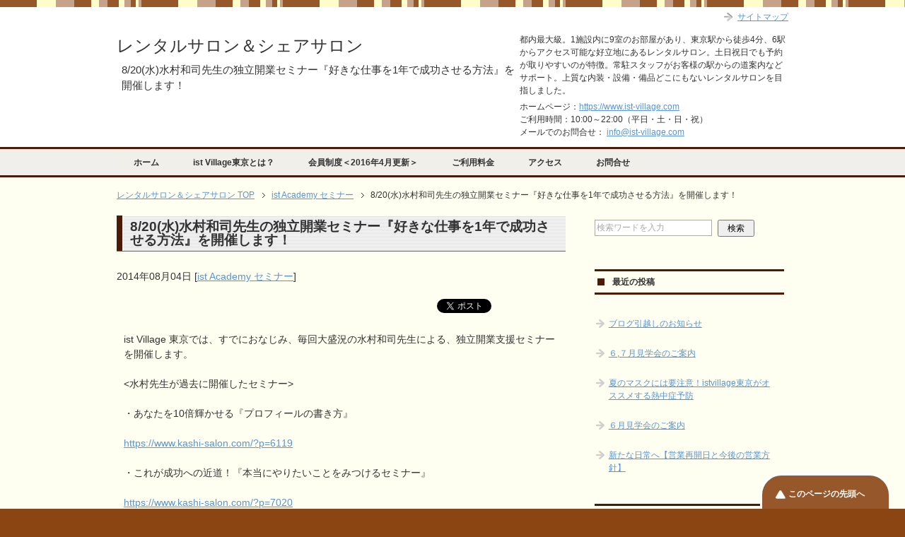

--- FILE ---
content_type: text/html; charset=UTF-8
request_url: https://www.kashi-salon.com/seminar/820%E6%B0%B4%E6%B0%B4%E6%9D%91%E5%92%8C%E5%8F%B8%E5%85%88%E7%94%9F%E3%81%AE%E7%8B%AC%E7%AB%8B%E9%96%8B%E6%A5%AD%E3%82%BB%E3%83%9F%E3%83%8A%E3%83%BC%E3%80%8E%E5%A5%BD%E3%81%8D%E3%81%AA%E4%BB%95/
body_size: 10795
content:
<!DOCTYPE html PUBLIC "-//W3C//DTD XHTML 1.0 Transitional//EN" "https://www.w3.org/TR/xhtml1/DTD/xhtml1-transitional.dtd">
<html xmlns="https://www.w3.org/1999/xhtml/" dir="ltr" xml:lang="ja" lang="ja" xmlns:og="https://ogp.me/ns#" xmlns:fb="https://www.facebook.com/2008/fbml" itemscope="itemscope" itemtype="https://schema.org/">
<head>
<meta http-equiv="Content-Type" content="text/html; charset=UTF-8" />
<title>8/20(水)水村和司先生の独立開業セミナー『好きな仕事を1年で成功させる方法』を開催します！ | レンタルサロン＆シェアサロン</title>
<meta name="viewport" content="width=device-width, initial-scale=1.0" />
<meta http-equiv="Content-Style-Type" content="text/css" />
<meta http-equiv="Content-Script-Type" content="text/javascript" />
<!--[if IE]><meta http-equiv="imagetoolbar" content="no" /><![endif]-->

<!--OGP-->
<meta property="og:type" content="website">
<meta property="og:url" content="https://www.kashi-salon.com/">
<meta property="og:title" content="レンタルサロン＆シェアサロン">
<meta property="og:description" content="都内最大級。1施設内に9室のお部屋があり、東京駅から徒歩4分、6駅からアクセス可能な好立地にあるレンタルサロン。土日祝日でも予約が取りやすいのが特徴。常駐スタッフがお客様の駅からの道案内などサポート。上質な内装・設備・備品どこにもないレンタルサロンを目指しました。">
<meta property="og:site_name" content="レンタルサロン＆シェアサロン">
<meta property="og:image" content="https://www.kashi-salon.com/wp-content/uploads/2014/01/top-image.jpg">
<meta property="fb:app_id" content="">
<meta property="og:locale" content="ja_JP">
<!--OGP-->


<link rel="stylesheet" href="https://www.kashi-salon.com/wp-content/themes/keni61_wp_pretty_140121/common.css" type="text/css" media="all" />
<link rel="stylesheet" href="https://www.kashi-salon.com/wp-content/themes/keni61_wp_pretty_140121/layout.css" type="text/css" media="all" />
<link rel="stylesheet" href="https://www.kashi-salon.com/wp-content/themes/keni61_wp_pretty_140121/design.css" type="text/css" media="all" />
<link rel="stylesheet" href="https://www.kashi-salon.com/wp-content/themes/keni61_wp_pretty_140121/mobile.css" type="text/css" media="all" />
<link rel="stylesheet" href="https://www.kashi-salon.com/wp-content/themes/keni61_wp_pretty_140121/mobile_layout.css" type="text/css" media="all" />
<link rel="stylesheet" href="https://www.kashi-salon.com/wp-content/themes/keni61_wp_pretty_140121/advanced.css" type="text/css" media="all" />
<link rel="stylesheet" href="https://www.kashi-salon.com/wp-content/themes/keni61_wp_pretty_140121/print.css" type="text/css" media="print" />

<!--
<link rel="shortcut icon"  type="image/x-icon" href="https://www.kashi-salon.com/wp-content/themes/keni61_wp_pretty_140121/favicon.ico" />
<link rel="apple-touch-icon" href="https://www.kashi-salon.com/wp-content/themes/keni61_wp_pretty_140121/images/home-icon.png" />
-->

<link rel="alternate" type="/atom+xml" title="レンタルサロン＆シェアサロン Atom Feed" href="https://www.kashi-salon.com/feed/atom/" />
<link rel="alternate" type="application/rss+xml" title="レンタルサロン＆シェアサロン RSS Feed" href="https://www.kashi-salon.com/feed/" />

<script type="text/javascript" src="https://www.kashi-salon.com/wp-content/themes/keni61_wp_pretty_140121/js/jquery.js" charset="utf-8"></script>
<script type="text/javascript" src="https://www.kashi-salon.com/wp-content/themes/keni61_wp_pretty_140121/js/utility.js" charset="utf-8"></script>

<link rel="alternate" type="application/rss+xml" title="レンタルサロン＆シェアサロン &raquo; フィード" href="https://www.kashi-salon.com/feed/" />
<link rel="alternate" type="application/rss+xml" title="レンタルサロン＆シェアサロン &raquo; コメントフィード" href="https://www.kashi-salon.com/comments/feed/" />
<link rel="alternate" type="application/rss+xml" title="レンタルサロン＆シェアサロン &raquo; 8/20(水)水村和司先生の独立開業セミナー『好きな仕事を1年で成功させる方法』を開催します！ のコメントのフィード" href="https://www.kashi-salon.com/seminar/820%e6%b0%b4%e6%b0%b4%e6%9d%91%e5%92%8c%e5%8f%b8%e5%85%88%e7%94%9f%e3%81%ae%e7%8b%ac%e7%ab%8b%e9%96%8b%e6%a5%ad%e3%82%bb%e3%83%9f%e3%83%8a%e3%83%bc%e3%80%8e%e5%a5%bd%e3%81%8d%e3%81%aa%e4%bb%95/feed/" />
<link rel="EditURI" type="application/rsd+xml" title="RSD" href="https://www.kashi-salon.com/xmlrpc.php?rsd" />
<link rel="wlwmanifest" type="application/wlwmanifest+xml" href="https://www.kashi-salon.com/wp-includes/wlwmanifest.xml" /> 
<link rel='prev' title='ついにオープン！女性のワガママに応えてくれる洋食屋さん。' href='https://www.kashi-salon.com/shops/%e3%81%a4%e3%81%84%e3%81%ab%e3%82%aa%e3%83%bc%e3%83%97%e3%83%b3%ef%bc%81%e5%a5%b3%e6%80%a7%e3%81%ae%e3%83%af%e3%82%ac%e3%83%9e%e3%83%9e%e3%81%ab%e5%bf%9c%e3%81%88%e3%81%a6%e3%81%8f%e3%82%8c%e3%82%8b/' />
<link rel='next' title='徒歩10分圏内にあるビジネスホテルのご案内！' href='https://www.kashi-salon.com/service/%e5%be%92%e6%ad%a910%e5%88%86%e5%9c%8f%e5%86%85%e3%81%ab%e3%81%82%e3%82%8b%e3%83%93%e3%82%b8%e3%83%8d%e3%82%b9%e3%83%9b%e3%83%86%e3%83%ab%e3%81%ae%e3%81%94%e6%a1%88%e5%86%85%ef%bc%81/' />
<meta name="generator" content="WordPress 3.5.1" />
<link rel='shortlink' href='https://www.kashi-salon.com/?p=8646' />
<!-- All in one Favicon 4.3 --><link rel="shortcut icon" href="https://www.kashi-salon.com/wp-content/uploads/2018/02/5317cf74d5292.ico" />
<link rel="icon" href="https://www.kashi-salon.com/wp-content/uploads/2018/02/ist1.png" type="image/png"/>

<!-- All in One SEO Pack 2.0.3.1 by Michael Torbert of Semper Fi Web Designob_start_detected [-1,-1] -->
<meta name="description" content="開業準備から独自サービスの作り方、集客方法から目標の立て方、お金のことまで、仕事のやり方をトータルで学べる講座です。" />

<meta name="keywords" content="独立開業、セミナー、成功、,セミナー" />

<link rel="canonical" href="https://www.kashi-salon.com/seminar/820%e6%b0%b4%e6%b0%b4%e6%9d%91%e5%92%8c%e5%8f%b8%e5%85%88%e7%94%9f%e3%81%ae%e7%8b%ac%e7%ab%8b%e9%96%8b%e6%a5%ad%e3%82%bb%e3%83%9f%e3%83%8a%e3%83%bc%e3%80%8e%e5%a5%bd%e3%81%8d%e3%81%aa%e4%bb%95/" />
<!-- /all in one seo pack -->
</head>

<body data-rsssl=1 class="single single-post postid-8646 single-format-standard col2">

<div id="fb-root"></div>
<div id="container">


<!--▼ヘッダー-->
<div id="header">
<div id="header-in">

<div id="header-title">
<p class="header-logo"><a href="https://www.kashi-salon.com">レンタルサロン＆シェアサロン</a></p>

<h1>8/20(水)水村和司先生の独立開業セミナー『好きな仕事を1年で成功させる方法』を開催します！</h1>
</div>

<div id="header-text">

<!--
<p></p>
-->
<p class="text">
都内最大級。1施設内に9室のお部屋があり、東京駅から徒歩4分、6駅からアクセス可能な好立地にあるレンタルサロン。土日祝日でも予約が取りやすいのが特徴。常駐スタッフがお客様の駅からの道案内などサポート。上質な内装・設備・備品どこにもないレンタルサロンを目指しました。
</p>
<p>
ホームページ：<a href="https://www.ist-village.com">https://www.ist-village.com</a><br>
ご利用時間：10:00～22:00（平日・土・日・祝）<br>
メールでのお問合せ： <a href="mailto:info@ist-village.com">info@ist-village.com</a><br>
</p>
</div>

</div>
</div>
<!--▲ヘッダー-->


<!--▼グローバルナビ-->
<div id="global-nav">
<dl id="global-nav-in">
<dt class="btn-gnav">メニュー</dt>
<dd class="menu-wrap">
<ul id="menu" class="menu">
<li id="menu-item-6175" class="first menu-item menu-item-type-custom menu-item-object-custom menu-item-6175"><a href="https://www.kashi-salon.com/">ホーム</a></li>
<li id="menu-item-6179" class="menu-item menu-item-type-post_type menu-item-object-page menu-item-6179"><a href="https://www.kashi-salon.com/%e3%82%b5%e3%83%bc%e3%83%93%e3%82%b9%e5%86%85%e5%ae%b9/">ist Village東京とは？</a></li>
<li id="menu-item-6180" class="menu-item menu-item-type-post_type menu-item-object-page menu-item-6180"><a href="https://www.kashi-salon.com/%e4%bc%9a%e5%93%a1%e5%88%b6%e5%ba%a6/">会員制度＜2016年4月更新＞</a></li>
<li id="menu-item-6177" class="menu-item menu-item-type-post_type menu-item-object-page menu-item-6177"><a href="https://www.kashi-salon.com/%e3%81%94%e5%88%a9%e7%94%a8%e6%96%99%e9%87%91/">ご利用料金</a></li>
<li id="menu-item-6178" class="menu-item menu-item-type-post_type menu-item-object-page menu-item-6178"><a href="https://www.kashi-salon.com/%e3%82%a2%e3%82%af%e3%82%bb%e3%82%b9/">アクセス</a></li>
<li id="menu-item-6176" class="menu-item menu-item-type-post_type menu-item-object-page menu-item-6176"><a href="https://www.kashi-salon.com/%e3%81%8a%e5%95%8f%e5%90%88%e3%81%9b/">お問合せ</a></li>
</ul>
</dd>
</dl>
</div>
<!--▲グローバルナビ-->


<!--main-->
<div id="main">
<!--main-in-->
<div id="main-in">

<!--▼パン屑ナビ-->
<div id="breadcrumbs">
<ol>
<li class="first" itemscope="itemscope" itemtype="http://data-vocabulary.org/Breadcrumb"><a href="https://www.kashi-salon.com" itemprop="url"><span itemprop="title">レンタルサロン＆シェアサロン TOP</span></a></li>
<li itemscope="itemscope" itemtype="http://data-vocabulary.org/Breadcrumb"><a href="https://www.kashi-salon.com/category/seminar/" title="ist Academy セミナー の全投稿を表示" rel="category tag" itemprop="url"><span itemprop="title">ist Academy セミナー</span></a></li>
<li itemscope="itemscope" itemtype="http://data-vocabulary.org/Breadcrumb"><span itemprop="title">8/20(水)水村和司先生の独立開業セミナー『好きな仕事を1年で成功させる方法』を開催します！</span></li>
</ol>
</div>
<!--▲パン屑ナビ-->

<!--▽メイン＆サブ-->
<div id="main-and-sub">

<!--▽メインコンテンツ-->
<div id="main-contents">



<div class="post">
<h2 class="post-title">8/20(水)水村和司先生の独立開業セミナー『好きな仕事を1年で成功させる方法』を開催します！</h2>
<p class="post-meta"><span class="post-data">2014年08月04日</span> [<span class="post-cat"><a href="https://www.kashi-salon.com/category/seminar/" title="ist Academy セミナー の投稿をすべて表示" rel="category tag">ist Academy セミナー</a></span>]</p>
<ul class="sb m20-b">
<li class="sb-tweet"></li>
<li class="sb-hatebu"></li>
<li class="sb-gplus"></li>
<li class="sb-fb-like"></li>
</ul>
<div class="contents clearfix">

	<div class="article">
	<!--本文-->
	<p>ist Village 東京では、すでにおなじみ、毎回大盛況の水村和司先生による、独立開業支援セミナーを開催します。</p>
<p>&lt;水村先生が過去に開催したセミナー&gt;</p>
<p>・あなたを10倍輝かせる『プロフィールの書き方』</p>
<p><a href="https://www.kashi-salon.com/?p=6119">https://www.kashi-salon.com/?p=6119</a></p>
<p>・これが成功への近道！『本当にやりたいことをみつけるセミナー』</p>
<p><a href="https://www.kashi-salon.com/?p=7020">https://www.kashi-salon.com/?p=7020</a></p>
<div id="attachment_6723" class="wp-caption alignnone" style="width: 310px"><a href="https://www.kashi-salon.com/wp-content/uploads/2014/02/IMG_7634_R.jpg"><img class="size-medium wp-image-6723" alt="コーチングのプロフェッショナル水村和司先生のセミナー風景" src="https://www.kashi-salon.com/wp-content/uploads/2014/02/IMG_7634_R-300x200.jpg" width="300" height="200" /></a><p class="wp-caption-text">毎回大盛況の水村先生のセミナー</p></div>
<h3>成功への近道は、仕事の進め方を学ぶこと！</h3>
<p>好きな仕事を成功させるためには、技術や資格と同じくらい、ビジネスの進め方を学ぶことが必要です。</p>
<p>仕事の進め方は、技術や資格を取った学校では教えてくれません。</p>
<p>サロンなどに勤めれば、給料をもらいながら、スキルアップから集客方法、接客マナーなどがトータルで身につきます。</p>
<p>それができない場合、何らかの形で、仕事の進め方を学ぶ必要があります。</p>
<p>ビジネスクールは高額です。</p>
<p>単発のセミナーは、一部のスキルしか教えてもらえません。</p>
<p>いくら調べても、外部にお勧めできるような講座がないため、開業準備から独自サービスの作り方、集客方法から目標の立て方、お金のことまで、仕事のやり方をトータルで学べる講座を開講いたします。</p>
<div id="attachment_8233" class="wp-caption alignnone" style="width: 310px"><a href="https://www.kashi-salon.com/wp-content/uploads/2014/06/m030080.jpg"><img class="size-medium wp-image-8233" alt="ガッツポーズをする女性" src="https://www.kashi-salon.com/wp-content/uploads/2014/06/m030080-300x211.jpg" width="300" height="211" /></a><p class="wp-caption-text">仕事のやり方を学ぶと、自信がつきます。</p></div>
<h3>好きな仕事を1年で成功させる方法！</h3>
<p>独立開業して成功するためのキーワードを、水村先生に伺いました。</p>
<p>1.新規集客力アップ</p>
<p>2.リピーターと紹介力アップ</p>
<p>3.しっかりと利益の出る売上げ目標と計画の作り方</p>
<p>4.人気店となるためのプランニング</p>
<p>5.選ばれるサロン（店）になるプロフィール＆屋号＆キャッチコピーの作り方</p>
<p>この５つがそろうと、好きな仕事を1年で軌道に乗せることが、たやすくなります。</p>
<div id="attachment_6737" class="wp-caption alignnone" style="width: 310px"><a href="https://www.kashi-salon.com/wp-content/uploads/2014/02/003.png"><img class="size-full wp-image-6737" alt="集客がどんどん増えるイメージの画像" src="https://www.kashi-salon.com/wp-content/uploads/2014/02/003.png" width="300" height="300" /></a><p class="wp-caption-text">自信がつき、成功へのイメージが高まります。！</p></div>
<p>チェーン展開するサロンでは、新しいお店を1年で軌道に乗せるため、開業前に事業計画を練ります。</p>
<p>皆さまのお仕事も、事前に計画することが成功への近道です。</p>
<h3>事業を始める前に、絶対に知っておきたい５つのこと。</h3>
<p>今回の講座では、好きな仕事を1年で成功させるための、５つのキーワードをポイント解説。</p>
<p>全体を流れと、成功に導くためのイメージをつかみます。</p>
<p>そのあと、各キーワードごとにセミナーを開催。</p>
<p>成功に向けて、ひとつひとつの項目を、じっくりと身に付けていただきます。</p>
<div id="attachment_6187" class="wp-caption alignnone" style="width: 210px"><a href="https://www.kashi-salon.com/wp-content/uploads/2014/01/o048507261321190299220.jpg"><img class="size-medium wp-image-6187" alt="水村和司先生画像" src="https://www.kashi-salon.com/wp-content/uploads/2014/01/o048507261321190299220-200x300.jpg" width="200" height="300" /></a><p class="wp-caption-text">講師の水村和司（みずむら　かずし）先生。優しくコーチングしていただけます。</p></div>
<p>講師　水村和司氏</p>
<p>19年間で7,000人近くのクライアントと会い、人々が幸福な人生を生きること、仕事で成功するためのコーチングを長年やってこられた、たくさんの成功者が師とあおぐカリスマコーチです。</p>
<h3>セミナーの詳細・申込み方法</h3>
<p>内容：　『好きな仕事を1年で成功させる方法』</p>
<p>開業準備から独自サービスの作り方、集客方法から目標の立て方、お金のことまで、トータルで学べる講座です。</p>
<p>日時：　平成26年8月20日（水）10:30～12:30</p>
<p>場所：　ist Village 東京　504号室セミナールーム</p>
<p>アクセス：　<a href="http://www.ist-village.com/access/" target="_blank">http://www.ist-village.com/access/</a></p>
<p>定員：　10名</p>
<p>参加費：</p>
<p>&lt;ist Village 東京の会員　または　会員のご紹介&gt;　5,000円</p>
<p>&lt;一般&gt;　10,000円</p>
<p>申込方法：　<a href="http://kokucheese.com/event/index/200368/" target="_blank">こちら</a>よりお申し込み下さい。</p>
	<!--/本文-->
	</div>
	<!--/article-->

	
		<div class="post-tag">
	<p>タグ：<a href="https://www.kashi-salon.com/tag/%e3%82%bb%e3%83%9f%e3%83%8a%e3%83%bc/" rel="tag">セミナー</a></p>
	</div>
	
</div>

<ul class="sb m20-b">
<li class="sb-tweet"></li>
<li class="sb-hatebu"></li>
<li class="sb-gplus"></li>
<li class="sb-fb-like"></li>
</ul>
</div>
<!--/post-->



<!--comment-->
<div class="contents">
</div>
<!--/comment-->




</div>
<!--△メインコンテンツ-->


<!--▽サブコンテンツ-->
	<dl id="sub-contents" class="sub-column">
	<dt class="sub-contents-btn">サブコンテンツ</dt>
	<dd id="sub-contents-in">
</dd>
</dl>
<!--△サブコンテンツ-->


</div>
<!--△メイン＆サブ-->


<!--▼サイドバー-->
	<dl id="sidebar" class="sub-column">
	<dt class="sidebar-btn">サイドバー</dt>
	<dd id="sidebar-in">
<div class="contents widget-conts widget_search"><form role="search" method="get" id="searchform" action="https://www.kashi-salon.com/">
	<dl class="search-box">
		<dt><input type="text" class="search" value="" name="s" id="s" /></dt>
		<dd><input type="submit" id="searchsubmit" value="検索" /></dd>
	</dl>
</form></div>		<div class="contents widget-conts widget_recent_entries">		<h3>最近の投稿</h3>		<ul>
					<li>
				<a href="https://www.kashi-salon.com/service/%e3%83%96%e3%83%ad%e3%82%b0%e5%bc%95%e8%b6%8a%e3%81%97/" title="ブログ引越しのお知らせ">ブログ引越しのお知らせ</a>
						</li>
					<li>
				<a href="https://www.kashi-salon.com/kengaku-kai/%ef%bc%97%e6%9c%88%e8%a6%8b%e5%ad%a6%e4%bc%9a%e3%81%ae%e3%81%94%e6%a1%88%e5%86%85/" title="６,７月見学会のご案内">６,７月見学会のご案内</a>
						</li>
					<li>
				<a href="https://www.kashi-salon.com/service/%e5%a4%8f%e3%81%ae%e3%83%9e%e3%82%b9%e3%82%af%e3%81%ab%e3%81%af%e8%a6%81%e6%b3%a8%e6%84%8f%ef%bc%81istvillage%e6%9d%b1%e4%ba%ac%e3%81%8c%e3%82%aa%e3%82%b9%e3%82%b9%e3%83%a1%e3%81%99%e3%82%8b%e7%86%b1/" title="夏のマスクには要注意！istvillage東京がオススメする熱中症予防">夏のマスクには要注意！istvillage東京がオススメする熱中症予防</a>
						</li>
					<li>
				<a href="https://www.kashi-salon.com/kengaku-kai/%ef%bc%96%e6%9c%88%e8%a6%8b%e5%ad%a6%e4%bc%9a%e3%81%ae%e3%81%94%e6%a1%88%e5%86%85/" title="６月見学会のご案内">６月見学会のご案内</a>
						</li>
					<li>
				<a href="https://www.kashi-salon.com/corona/%e3%83%ac%e3%83%b3%e3%82%bf%e3%83%ab%e3%82%b5%e3%83%ad%e3%83%b3istvillage%e3%81%af2020%e5%b9%b46%e6%9c%882%e6%97%a5%e7%81%ab%e3%82%88%e3%82%8a%e5%96%b6%e6%a5%ad%e5%86%8d%e9%96%8b%e3%81%84%e3%81%9f/" title="新たな日常へ【営業再開日と今後の営業方針】">新たな日常へ【営業再開日と今後の営業方針】</a>
						</li>
				</ul>
		</div><div class="contents widget-conts widget_archive"><h3>アーカイブ</h3>		<ul>
			<li><a href='https://www.kashi-salon.com/2022/04/' title='2022年4月'>2022年4月</a></li>
	<li><a href='https://www.kashi-salon.com/2020/06/' title='2020年6月'>2020年6月</a></li>
	<li><a href='https://www.kashi-salon.com/2020/05/' title='2020年5月'>2020年5月</a></li>
	<li><a href='https://www.kashi-salon.com/2020/04/' title='2020年4月'>2020年4月</a></li>
	<li><a href='https://www.kashi-salon.com/2020/03/' title='2020年3月'>2020年3月</a></li>
	<li><a href='https://www.kashi-salon.com/2020/02/' title='2020年2月'>2020年2月</a></li>
	<li><a href='https://www.kashi-salon.com/2020/01/' title='2020年1月'>2020年1月</a></li>
	<li><a href='https://www.kashi-salon.com/2019/12/' title='2019年12月'>2019年12月</a></li>
	<li><a href='https://www.kashi-salon.com/2019/11/' title='2019年11月'>2019年11月</a></li>
	<li><a href='https://www.kashi-salon.com/2019/10/' title='2019年10月'>2019年10月</a></li>
	<li><a href='https://www.kashi-salon.com/2019/09/' title='2019年9月'>2019年9月</a></li>
	<li><a href='https://www.kashi-salon.com/2019/08/' title='2019年8月'>2019年8月</a></li>
	<li><a href='https://www.kashi-salon.com/2019/07/' title='2019年7月'>2019年7月</a></li>
	<li><a href='https://www.kashi-salon.com/2019/06/' title='2019年6月'>2019年6月</a></li>
	<li><a href='https://www.kashi-salon.com/2019/05/' title='2019年5月'>2019年5月</a></li>
	<li><a href='https://www.kashi-salon.com/2019/04/' title='2019年4月'>2019年4月</a></li>
	<li><a href='https://www.kashi-salon.com/2019/03/' title='2019年3月'>2019年3月</a></li>
	<li><a href='https://www.kashi-salon.com/2019/02/' title='2019年2月'>2019年2月</a></li>
	<li><a href='https://www.kashi-salon.com/2019/01/' title='2019年1月'>2019年1月</a></li>
	<li><a href='https://www.kashi-salon.com/2018/12/' title='2018年12月'>2018年12月</a></li>
	<li><a href='https://www.kashi-salon.com/2018/11/' title='2018年11月'>2018年11月</a></li>
	<li><a href='https://www.kashi-salon.com/2018/10/' title='2018年10月'>2018年10月</a></li>
	<li><a href='https://www.kashi-salon.com/2018/09/' title='2018年9月'>2018年9月</a></li>
	<li><a href='https://www.kashi-salon.com/2018/08/' title='2018年8月'>2018年8月</a></li>
	<li><a href='https://www.kashi-salon.com/2018/07/' title='2018年7月'>2018年7月</a></li>
	<li><a href='https://www.kashi-salon.com/2018/06/' title='2018年6月'>2018年6月</a></li>
	<li><a href='https://www.kashi-salon.com/2018/05/' title='2018年5月'>2018年5月</a></li>
	<li><a href='https://www.kashi-salon.com/2018/04/' title='2018年4月'>2018年4月</a></li>
	<li><a href='https://www.kashi-salon.com/2018/03/' title='2018年3月'>2018年3月</a></li>
	<li><a href='https://www.kashi-salon.com/2018/02/' title='2018年2月'>2018年2月</a></li>
	<li><a href='https://www.kashi-salon.com/2018/01/' title='2018年1月'>2018年1月</a></li>
	<li><a href='https://www.kashi-salon.com/2017/12/' title='2017年12月'>2017年12月</a></li>
	<li><a href='https://www.kashi-salon.com/2017/11/' title='2017年11月'>2017年11月</a></li>
	<li><a href='https://www.kashi-salon.com/2017/10/' title='2017年10月'>2017年10月</a></li>
	<li><a href='https://www.kashi-salon.com/2017/09/' title='2017年9月'>2017年9月</a></li>
	<li><a href='https://www.kashi-salon.com/2017/08/' title='2017年8月'>2017年8月</a></li>
	<li><a href='https://www.kashi-salon.com/2017/07/' title='2017年7月'>2017年7月</a></li>
	<li><a href='https://www.kashi-salon.com/2017/06/' title='2017年6月'>2017年6月</a></li>
	<li><a href='https://www.kashi-salon.com/2017/05/' title='2017年5月'>2017年5月</a></li>
	<li><a href='https://www.kashi-salon.com/2017/04/' title='2017年4月'>2017年4月</a></li>
	<li><a href='https://www.kashi-salon.com/2017/03/' title='2017年3月'>2017年3月</a></li>
	<li><a href='https://www.kashi-salon.com/2017/02/' title='2017年2月'>2017年2月</a></li>
	<li><a href='https://www.kashi-salon.com/2017/01/' title='2017年1月'>2017年1月</a></li>
	<li><a href='https://www.kashi-salon.com/2016/12/' title='2016年12月'>2016年12月</a></li>
	<li><a href='https://www.kashi-salon.com/2016/11/' title='2016年11月'>2016年11月</a></li>
	<li><a href='https://www.kashi-salon.com/2016/10/' title='2016年10月'>2016年10月</a></li>
	<li><a href='https://www.kashi-salon.com/2016/09/' title='2016年9月'>2016年9月</a></li>
	<li><a href='https://www.kashi-salon.com/2016/08/' title='2016年8月'>2016年8月</a></li>
	<li><a href='https://www.kashi-salon.com/2016/07/' title='2016年7月'>2016年7月</a></li>
	<li><a href='https://www.kashi-salon.com/2016/06/' title='2016年6月'>2016年6月</a></li>
	<li><a href='https://www.kashi-salon.com/2016/05/' title='2016年5月'>2016年5月</a></li>
	<li><a href='https://www.kashi-salon.com/2016/04/' title='2016年4月'>2016年4月</a></li>
	<li><a href='https://www.kashi-salon.com/2016/03/' title='2016年3月'>2016年3月</a></li>
	<li><a href='https://www.kashi-salon.com/2016/02/' title='2016年2月'>2016年2月</a></li>
	<li><a href='https://www.kashi-salon.com/2016/01/' title='2016年1月'>2016年1月</a></li>
	<li><a href='https://www.kashi-salon.com/2015/12/' title='2015年12月'>2015年12月</a></li>
	<li><a href='https://www.kashi-salon.com/2015/11/' title='2015年11月'>2015年11月</a></li>
	<li><a href='https://www.kashi-salon.com/2015/10/' title='2015年10月'>2015年10月</a></li>
	<li><a href='https://www.kashi-salon.com/2015/09/' title='2015年9月'>2015年9月</a></li>
	<li><a href='https://www.kashi-salon.com/2015/08/' title='2015年8月'>2015年8月</a></li>
	<li><a href='https://www.kashi-salon.com/2015/07/' title='2015年7月'>2015年7月</a></li>
	<li><a href='https://www.kashi-salon.com/2015/06/' title='2015年6月'>2015年6月</a></li>
	<li><a href='https://www.kashi-salon.com/2015/05/' title='2015年5月'>2015年5月</a></li>
	<li><a href='https://www.kashi-salon.com/2015/04/' title='2015年4月'>2015年4月</a></li>
	<li><a href='https://www.kashi-salon.com/2015/03/' title='2015年3月'>2015年3月</a></li>
	<li><a href='https://www.kashi-salon.com/2015/02/' title='2015年2月'>2015年2月</a></li>
	<li><a href='https://www.kashi-salon.com/2015/01/' title='2015年1月'>2015年1月</a></li>
	<li><a href='https://www.kashi-salon.com/2014/12/' title='2014年12月'>2014年12月</a></li>
	<li><a href='https://www.kashi-salon.com/2014/11/' title='2014年11月'>2014年11月</a></li>
	<li><a href='https://www.kashi-salon.com/2014/10/' title='2014年10月'>2014年10月</a></li>
	<li><a href='https://www.kashi-salon.com/2014/09/' title='2014年9月'>2014年9月</a></li>
	<li><a href='https://www.kashi-salon.com/2014/08/' title='2014年8月'>2014年8月</a></li>
	<li><a href='https://www.kashi-salon.com/2014/07/' title='2014年7月'>2014年7月</a></li>
	<li><a href='https://www.kashi-salon.com/2014/06/' title='2014年6月'>2014年6月</a></li>
	<li><a href='https://www.kashi-salon.com/2014/05/' title='2014年5月'>2014年5月</a></li>
	<li><a href='https://www.kashi-salon.com/2014/04/' title='2014年4月'>2014年4月</a></li>
	<li><a href='https://www.kashi-salon.com/2014/03/' title='2014年3月'>2014年3月</a></li>
	<li><a href='https://www.kashi-salon.com/2014/02/' title='2014年2月'>2014年2月</a></li>
	<li><a href='https://www.kashi-salon.com/2014/01/' title='2014年1月'>2014年1月</a></li>
	<li><a href='https://www.kashi-salon.com/2013/12/' title='2013年12月'>2013年12月</a></li>
	<li><a href='https://www.kashi-salon.com/2013/11/' title='2013年11月'>2013年11月</a></li>
	<li><a href='https://www.kashi-salon.com/2013/10/' title='2013年10月'>2013年10月</a></li>
	<li><a href='https://www.kashi-salon.com/2013/09/' title='2013年9月'>2013年9月</a></li>
	<li><a href='https://www.kashi-salon.com/2013/08/' title='2013年8月'>2013年8月</a></li>
	<li><a href='https://www.kashi-salon.com/2013/07/' title='2013年7月'>2013年7月</a></li>
	<li><a href='https://www.kashi-salon.com/2013/06/' title='2013年6月'>2013年6月</a></li>
	<li><a href='https://www.kashi-salon.com/2013/05/' title='2013年5月'>2013年5月</a></li>
	<li><a href='https://www.kashi-salon.com/2013/04/' title='2013年4月'>2013年4月</a></li>
		</ul>
</div><div class="contents widget-conts widget_categories"><h3>カテゴリー</h3>		<ul>
	<li class="cat-item cat-item-17"><a href="https://www.kashi-salon.com/category/rooms/1f/" title="1F-エントランス に含まれる投稿をすべて表示">1F-エントランス</a>
</li>
	<li class="cat-item cat-item-117"><a href="https://www.kashi-salon.com/category/rooms/4f/" title="401, 402号室　レンタルサロン に含まれる投稿をすべて表示">401, 402号室　レンタルサロン</a>
</li>
	<li class="cat-item cat-item-11"><a href="https://www.kashi-salon.com/category/rooms/501/" title="501号室 レンタルサロン に含まれる投稿をすべて表示">501号室 レンタルサロン</a>
</li>
	<li class="cat-item cat-item-12"><a href="https://www.kashi-salon.com/category/rooms/502-503/" title="502・503号室 レンタルサロン に含まれる投稿をすべて表示">502・503号室 レンタルサロン</a>
</li>
	<li class="cat-item cat-item-9"><a href="https://www.kashi-salon.com/category/rooms/504/" title="504号室 レンタルサロン に含まれる投稿をすべて表示">504号室 レンタルサロン</a>
</li>
	<li class="cat-item cat-item-8"><a href="https://www.kashi-salon.com/category/rooms/6f/" title="6F レセプション レンタルサロン に含まれる投稿をすべて表示">6F レセプション レンタルサロン</a>
</li>
	<li class="cat-item cat-item-13"><a href="https://www.kashi-salon.com/category/rooms/701/" title="701号室 レンタルサロン に含まれる投稿をすべて表示">701号室 レンタルサロン</a>
</li>
	<li class="cat-item cat-item-15"><a href="https://www.kashi-salon.com/category/rooms/702/" title="702号室 レンタルサロン に含まれる投稿をすべて表示">702号室 レンタルサロン</a>
</li>
	<li class="cat-item cat-item-14"><a href="https://www.kashi-salon.com/category/rooms/703/" title="703号室 レンタルサロン に含まれる投稿をすべて表示">703号室 レンタルサロン</a>
</li>
	<li class="cat-item cat-item-18"><a href="https://www.kashi-salon.com/category/rooms/801/" title="801号室 ＊アロマ専用ルーム レンタルサロン に含まれる投稿をすべて表示">801号室 ＊アロマ専用ルーム レンタルサロン</a>
</li>
	<li class="cat-item cat-item-19"><a href="https://www.kashi-salon.com/category/rooms/802/" title="802号室 ＊アロマ専用ルーム レンタルサロン に含まれる投稿をすべて表示">802号室 ＊アロマ専用ルーム レンタルサロン</a>
</li>
	<li class="cat-item cat-item-82"><a href="https://www.kashi-salon.com/category/seminar/" title="ist Academy セミナー に含まれる投稿をすべて表示">ist Academy セミナー</a>
</li>
	<li class="cat-item cat-item-135"><a href="https://www.kashi-salon.com/category/heart/" title="ist Village東京の思い に含まれる投稿をすべて表示">ist Village東京の思い</a>
</li>
	<li class="cat-item cat-item-22"><a href="https://www.kashi-salon.com/category/voice/" title="お客様の声 に含まれる投稿をすべて表示">お客様の声</a>
</li>
	<li class="cat-item cat-item-127"><a href="https://www.kashi-salon.com/category/information/" title="お知らせ に含まれる投稿をすべて表示">お知らせ</a>
</li>
	<li class="cat-item cat-item-71"><a href="https://www.kashi-salon.com/category/kodawari/" title="こだわり に含まれる投稿をすべて表示">こだわり</a>
</li>
	<li class="cat-item cat-item-28"><a href="https://www.kashi-salon.com/category/access/" title="アクセス に含まれる投稿をすべて表示">アクセス</a>
</li>
	<li class="cat-item cat-item-23"><a href="https://www.kashi-salon.com/category/%e3%82%a4%e3%83%99%e3%83%b3%e3%83%88/" title="イベント に含まれる投稿をすべて表示">イベント</a>
</li>
	<li class="cat-item cat-item-1"><a href="https://www.kashi-salon.com/category/service/" title="サービス に含まれる投稿をすべて表示">サービス</a>
</li>
	<li class="cat-item cat-item-140"><a href="https://www.kashi-salon.com/category/partnersalon/" title="パートナーサロン に含まれる投稿をすべて表示">パートナーサロン</a>
</li>
	<li class="cat-item cat-item-136"><a href="https://www.kashi-salon.com/category/bihin/" title="レンタル備品・物販など に含まれる投稿をすべて表示">レンタル備品・物販など</a>
</li>
	<li class="cat-item cat-item-137"><a href="https://www.kashi-salon.com/category/aroma/" title="今月のアロマ に含まれる投稿をすべて表示">今月のアロマ</a>
</li>
	<li class="cat-item cat-item-24"><a href="https://www.kashi-salon.com/category/%e4%bc%9a%e5%93%a1%e6%a7%98%e3%81%ae%e3%81%94%e7%b4%b9%e4%bb%8b/" title="会員様のご紹介 に含まれる投稿をすべて表示">会員様のご紹介</a>
</li>
	<li class="cat-item cat-item-3"><a href="https://www.kashi-salon.com/category/howto/" title="使い方 に含まれる投稿をすべて表示">使い方</a>
</li>
	<li class="cat-item cat-item-21"><a href="https://www.kashi-salon.com/category/nairan-kai/" title="内覧会・撮影会 に含まれる投稿をすべて表示">内覧会・撮影会</a>
</li>
	<li class="cat-item cat-item-16"><a href="https://www.kashi-salon.com/category/area/" title="周辺情報（エリア） に含まれる投稿をすべて表示">周辺情報（エリア）</a>
</li>
	<li class="cat-item cat-item-5"><a href="https://www.kashi-salon.com/category/shops/" title="周辺情報（レストラン・ショップ・ホテル） に含まれる投稿をすべて表示">周辺情報（レストラン・ショップ・ホテル）</a>
</li>
	<li class="cat-item cat-item-20"><a href="https://www.kashi-salon.com/category/%e6%92%ae%e5%bd%b1%e9%a2%a8%e6%99%af/" title="撮影風景 に含まれる投稿をすべて表示">撮影風景</a>
</li>
	<li class="cat-item cat-item-177"><a href="https://www.kashi-salon.com/category/corona/" title="新型コロナウイルス感染対策 に含まれる投稿をすべて表示">新型コロナウイルス感染対策</a>
</li>
	<li class="cat-item cat-item-102"><a href="https://www.kashi-salon.com/category/kengaku-kai/" title="見学会・内覧会のご案内">見学会</a>
</li>
	<li class="cat-item cat-item-2"><a href="https://www.kashi-salon.com/category/rooms/" title="部屋・内装 に含まれる投稿をすべて表示">部屋・内装</a>
</li>
		</ul>
</div><div class="contents widget-conts widget_meta"><h3>メタ情報</h3>			<ul>
						<li><a href="https://www.kashi-salon.com/wp-login.php">ログイン</a></li>
			<li><a href="https://www.kashi-salon.com/feed/" title="このサイトを RSS2.0 で購読">投稿の <abbr title="Really Simple Syndication">RSS</abbr></a></li>
			<li><a href="https://www.kashi-salon.com/comments/feed/" title="すべての投稿への最新コメントを RSS で購読">コメントの <abbr title="Really Simple Syndication">RSS</abbr></a></li>
			<li><a href="http://ja.wordpress.org/" title="Powered by WordPress, state-of-the-art semantic personal publishing platform.">WordPress.org</a></li>
						</ul>
</div></dd>
</dl>
<!--▲サイドバー-->




</div>
<!--/main-in-->

</div>
<!--/main-->


<!--▼フッター-->
<div id="footer">
<div id="footer-in">


<!--アドレスエリア-->
<div class="area01">
<h3>アドレス</h3>
<div class="access">
<div class="area01-freebox">
<p><img src="https://www.kashi-salon.com/wp-content/uploads/2014/01/address-image.gif" /></p>
〒101-0031<br />
東京都千代田区東神田1-8-11<br />
電話番号：03-3866-5679　/　FAX：03-3866-5647<br />
<br />
<a href="https://maps.google.co.jp/maps?q=%E6%9D%B1%E4%BA%AC%E9%83%BD%E5%8D%83%E4%BB%A3%E7%94%B0%E5%8C%BA%E6%9D%B1%E7%A5%9E%E7%94%B01-8-11&hl=ja&ie=UTF8&oe=utf-8&client=firefox-a&hnear=%E6%9D%B1%E4%BA%AC%E9%83%BD%E5%8D%83%E4%BB%A3%E7%94%B0%E5%8C%BA%E6%9D%B1%E7%A5%9E%E7%94%B0%EF%BC%91%E4%B8%81%E7%9B%AE%EF%BC%98%E2%88%92%EF%BC%91%EF%BC%91&t=m&z=14&brcurrent=3,0x60188eac433b7b75:0x9e0e00a9189fed71,0,0x60188eac426a195f:0xc0ba58a0a991012f">アクセスマップ</a><br />
<br />
ＵＲＬ：<a href="http://www.ist-village.com">http://www.ist-village.com</a></div>
</div>
</div>
<!--/アドレスエリア-->


<!--フッターメニュー-->
<div class="area02">
<div class="footer-menu">

<div class="contents widget-conts widget_categories"><h3>カテゴリー</h3>		<ul>
	<li class="cat-item cat-item-82"><a href="https://www.kashi-salon.com/category/seminar/" title="ist Academy セミナー に含まれる投稿をすべて表示">ist Academy セミナー</a>
</li>
	<li class="cat-item cat-item-135"><a href="https://www.kashi-salon.com/category/heart/" title="ist Village東京の思い に含まれる投稿をすべて表示">ist Village東京の思い</a>
</li>
	<li class="cat-item cat-item-22"><a href="https://www.kashi-salon.com/category/voice/" title="お客様の声 に含まれる投稿をすべて表示">お客様の声</a>
</li>
	<li class="cat-item cat-item-127"><a href="https://www.kashi-salon.com/category/information/" title="お知らせ に含まれる投稿をすべて表示">お知らせ</a>
</li>
	<li class="cat-item cat-item-71"><a href="https://www.kashi-salon.com/category/kodawari/" title="こだわり に含まれる投稿をすべて表示">こだわり</a>
</li>
	<li class="cat-item cat-item-28"><a href="https://www.kashi-salon.com/category/access/" title="アクセス に含まれる投稿をすべて表示">アクセス</a>
</li>
	<li class="cat-item cat-item-23"><a href="https://www.kashi-salon.com/category/%e3%82%a4%e3%83%99%e3%83%b3%e3%83%88/" title="イベント に含まれる投稿をすべて表示">イベント</a>
</li>
	<li class="cat-item cat-item-1"><a href="https://www.kashi-salon.com/category/service/" title="サービス に含まれる投稿をすべて表示">サービス</a>
</li>
	<li class="cat-item cat-item-140"><a href="https://www.kashi-salon.com/category/partnersalon/" title="パートナーサロン に含まれる投稿をすべて表示">パートナーサロン</a>
</li>
	<li class="cat-item cat-item-136"><a href="https://www.kashi-salon.com/category/bihin/" title="レンタル備品・物販など に含まれる投稿をすべて表示">レンタル備品・物販など</a>
</li>
	<li class="cat-item cat-item-137"><a href="https://www.kashi-salon.com/category/aroma/" title="今月のアロマ に含まれる投稿をすべて表示">今月のアロマ</a>
</li>
	<li class="cat-item cat-item-24"><a href="https://www.kashi-salon.com/category/%e4%bc%9a%e5%93%a1%e6%a7%98%e3%81%ae%e3%81%94%e7%b4%b9%e4%bb%8b/" title="会員様のご紹介 に含まれる投稿をすべて表示">会員様のご紹介</a>
</li>
	<li class="cat-item cat-item-3"><a href="https://www.kashi-salon.com/category/howto/" title="使い方 に含まれる投稿をすべて表示">使い方</a>
</li>
	<li class="cat-item cat-item-21"><a href="https://www.kashi-salon.com/category/nairan-kai/" title="内覧会・撮影会 に含まれる投稿をすべて表示">内覧会・撮影会</a>
</li>
	<li class="cat-item cat-item-16"><a href="https://www.kashi-salon.com/category/area/" title="周辺情報（エリア） に含まれる投稿をすべて表示">周辺情報（エリア）</a>
</li>
	<li class="cat-item cat-item-5"><a href="https://www.kashi-salon.com/category/shops/" title="周辺情報（レストラン・ショップ・ホテル） に含まれる投稿をすべて表示">周辺情報（レストラン・ショップ・ホテル）</a>
</li>
	<li class="cat-item cat-item-20"><a href="https://www.kashi-salon.com/category/%e6%92%ae%e5%bd%b1%e9%a2%a8%e6%99%af/" title="撮影風景 に含まれる投稿をすべて表示">撮影風景</a>
</li>
	<li class="cat-item cat-item-177"><a href="https://www.kashi-salon.com/category/corona/" title="新型コロナウイルス感染対策 に含まれる投稿をすべて表示">新型コロナウイルス感染対策</a>
</li>
	<li class="cat-item cat-item-102"><a href="https://www.kashi-salon.com/category/kengaku-kai/" title="見学会・内覧会のご案内">見学会</a>
</li>
	<li class="cat-item cat-item-2"><a href="https://www.kashi-salon.com/category/rooms/" title="部屋・内装 に含まれる投稿をすべて表示">部屋・内装</a>
<ul class='children'>
	<li class="cat-item cat-item-17"><a href="https://www.kashi-salon.com/category/rooms/1f/" title="1F-エントランス に含まれる投稿をすべて表示">1F-エントランス</a>
</li>
	<li class="cat-item cat-item-117"><a href="https://www.kashi-salon.com/category/rooms/4f/" title="401, 402号室　レンタルサロン に含まれる投稿をすべて表示">401, 402号室　レンタルサロン</a>
</li>
	<li class="cat-item cat-item-11"><a href="https://www.kashi-salon.com/category/rooms/501/" title="501号室 レンタルサロン に含まれる投稿をすべて表示">501号室 レンタルサロン</a>
</li>
	<li class="cat-item cat-item-12"><a href="https://www.kashi-salon.com/category/rooms/502-503/" title="502・503号室 レンタルサロン に含まれる投稿をすべて表示">502・503号室 レンタルサロン</a>
</li>
	<li class="cat-item cat-item-9"><a href="https://www.kashi-salon.com/category/rooms/504/" title="504号室 レンタルサロン に含まれる投稿をすべて表示">504号室 レンタルサロン</a>
</li>
	<li class="cat-item cat-item-8"><a href="https://www.kashi-salon.com/category/rooms/6f/" title="6F レセプション レンタルサロン に含まれる投稿をすべて表示">6F レセプション レンタルサロン</a>
</li>
	<li class="cat-item cat-item-13"><a href="https://www.kashi-salon.com/category/rooms/701/" title="701号室 レンタルサロン に含まれる投稿をすべて表示">701号室 レンタルサロン</a>
</li>
	<li class="cat-item cat-item-15"><a href="https://www.kashi-salon.com/category/rooms/702/" title="702号室 レンタルサロン に含まれる投稿をすべて表示">702号室 レンタルサロン</a>
</li>
	<li class="cat-item cat-item-14"><a href="https://www.kashi-salon.com/category/rooms/703/" title="703号室 レンタルサロン に含まれる投稿をすべて表示">703号室 レンタルサロン</a>
</li>
	<li class="cat-item cat-item-18"><a href="https://www.kashi-salon.com/category/rooms/801/" title="801号室 ＊アロマ専用ルーム レンタルサロン に含まれる投稿をすべて表示">801号室 ＊アロマ専用ルーム レンタルサロン</a>
</li>
	<li class="cat-item cat-item-19"><a href="https://www.kashi-salon.com/category/rooms/802/" title="802号室 ＊アロマ専用ルーム レンタルサロン に含まれる投稿をすべて表示">802号室 ＊アロマ専用ルーム レンタルサロン</a>
</li>
</ul>
</li>
		</ul>
</div>
</div>
</div>

<div class="area02">
<div class="footer-menu">

<div class="contents widget-conts widget_tag_cloud"><h3>タグ</h3><div class="tagcloud"><a href='https://www.kashi-salon.com/tag/401/' class='tag-link-129' title='2件のトピック' style='font-size: 8pt;'>401</a>
<a href='https://www.kashi-salon.com/tag/801-2/' class='tag-link-131' title='2件のトピック' style='font-size: 8pt;'>801</a>
<a href='https://www.kashi-salon.com/tag/%e3%81%8a%e6%95%99%e5%ae%a4/' class='tag-link-30' title='23件のトピック' style='font-size: 15.325581395349pt;'>お教室</a>
<a href='https://www.kashi-salon.com/tag/access/' class='tag-link-28' title='25件のトピック' style='font-size: 15.56976744186pt;'>アクセス</a>
<a href='https://www.kashi-salon.com/tag/%e3%82%a2%e3%82%b8%e3%82%a2%e3%83%b3%e3%83%a2%e3%83%80%e3%83%b3/' class='tag-link-119' title='4件のトピック' style='font-size: 9.7906976744186pt;'>アジアンモダン</a>
<a href='https://www.kashi-salon.com/tag/%e3%82%a2%e3%83%ad%e3%83%9e/' class='tag-link-47' title='51件のトピック' style='font-size: 18.093023255814pt;'>アロマ</a>
<a href='https://www.kashi-salon.com/tag/%e3%82%a8%e3%82%b9%e3%83%86/' class='tag-link-51' title='38件のトピック' style='font-size: 17.03488372093pt;'>エステ</a>
<a href='https://www.kashi-salon.com/tag/%e3%82%ab%e3%82%a6%e3%83%b3%e3%82%bb%e3%83%aa%e3%83%b3%e3%82%b0/' class='tag-link-42' title='22件のトピック' style='font-size: 15.162790697674pt;'>カウンセリング</a>
<a href='https://www.kashi-salon.com/tag/%e3%82%ab%e3%83%95%e3%82%a7/' class='tag-link-168' title='2件のトピック' style='font-size: 8pt;'>カフェ</a>
<a href='https://www.kashi-salon.com/tag/%e3%82%b9%e3%83%94%e3%83%aa%e3%83%81%e3%83%a5%e3%82%a2%e3%83%ab/' class='tag-link-45' title='4件のトピック' style='font-size: 9.7906976744186pt;'>スピリチュアル</a>
<a href='https://www.kashi-salon.com/tag/%e3%82%bb%e3%83%9f%e3%83%8a%e3%83%bc/' class='tag-link-67' title='36件のトピック' style='font-size: 16.872093023256pt;'>セミナー</a>
<a href='https://www.kashi-salon.com/tag/%e3%82%bb%e3%83%a9%e3%83%94%e3%82%b9%e3%83%88/' class='tag-link-41' title='21件のトピック' style='font-size: 15pt;'>セラピスト</a>
<a href='https://www.kashi-salon.com/tag/%e3%83%90%e3%83%aa%e9%a2%a8/' class='tag-link-120' title='5件のトピック' style='font-size: 10.441860465116pt;'>バリ風</a>
<a href='https://www.kashi-salon.com/tag/%e3%83%92%e3%83%bc%e3%83%aa%e3%83%b3%e3%82%b0/' class='tag-link-38' title='22件のトピック' style='font-size: 15.162790697674pt;'>ヒーリング</a>
<a href='https://www.kashi-salon.com/tag/%e3%83%95%e3%83%a9%e3%83%af%e3%83%bc%e3%82%a2%e3%83%ac%e3%83%b3%e3%82%b8/' class='tag-link-83' title='8件のトピック' style='font-size: 11.825581395349pt;'>フラワーアレンジ</a>
<a href='https://www.kashi-salon.com/tag/%e3%83%9e%e3%83%83%e3%82%b5%e3%83%bc%e3%82%b8/' class='tag-link-48' title='29件のトピック' style='font-size: 16.139534883721pt;'>マッサージ</a>
<a href='https://www.kashi-salon.com/tag/%e3%83%a8%e3%82%ac/' class='tag-link-26' title='15件のトピック' style='font-size: 13.860465116279pt;'>ヨガ</a>
<a href='https://www.kashi-salon.com/tag/%e3%83%a9%e3%83%b3%e3%83%81/' class='tag-link-29' title='65件のトピック' style='font-size: 18.906976744186pt;'>ランチ</a>
<a href='https://www.kashi-salon.com/tag/%e3%83%ac%e3%82%a4%e3%83%b3%e3%83%89%e3%83%ad%e3%83%83%e3%83%97/' class='tag-link-99' title='12件のトピック' style='font-size: 13.127906976744pt;'>レインドロップ</a>
<a href='https://www.kashi-salon.com/tag/%e3%83%ac%e3%82%b9%e3%83%88%e3%83%a9%e3%83%b3/' class='tag-link-134' title='3件のトピック' style='font-size: 8.9767441860465pt;'>レストラン</a>
<a href='https://www.kashi-salon.com/tag/%e3%83%ac%e3%83%b3%e3%82%bf%e3%83%ab/' class='tag-link-111' title='11件のトピック' style='font-size: 12.883720930233pt;'>レンタル</a>
<a href='https://www.kashi-salon.com/tag/%e3%83%ac%e3%83%b3%e3%82%bf%e3%83%ab%e3%82%b5%e3%83%ad%e3%83%b3/' class='tag-link-50' title='158件のトピック' style='font-size: 22pt;'>レンタルサロン</a>
<a href='https://www.kashi-salon.com/tag/%e3%83%ac%e3%83%b3%e3%82%bf%e3%83%ab%e3%82%b5%e3%83%ad%e3%83%b3%e3%81%8b%e3%82%89%e3%81%ae%e3%81%8a%e7%9f%a5%e3%82%89%e3%81%9b/' class='tag-link-125' title='15件のトピック' style='font-size: 13.860465116279pt;'>レンタルサロンからのお知らせ</a>
<a href='https://www.kashi-salon.com/tag/%e3%83%ac%e3%83%b3%e3%82%bf%e3%83%ab%e5%93%81/' class='tag-link-159' title='2件のトピック' style='font-size: 8pt;'>レンタル品</a>
<a href='https://www.kashi-salon.com/tag/%e3%83%ad%e3%83%bc%e3%83%a9%e3%82%a2%e3%82%b7%e3%83%a5%e3%83%ac%e3%82%a4/' class='tag-link-123' title='4件のトピック' style='font-size: 9.7906976744186pt;'>ローラアシュレイ</a>
<a href='https://www.kashi-salon.com/tag/%e3%83%af%e3%83%bc%e3%82%af%e3%82%b7%e3%83%a7%e3%83%83%e3%83%97/' class='tag-link-77' title='5件のトピック' style='font-size: 10.441860465116pt;'>ワークショップ</a>
<a href='https://www.kashi-salon.com/tag/%e4%bc%9a%e8%ad%b0%e5%ae%a4/' class='tag-link-72' title='4件のトピック' style='font-size: 9.7906976744186pt;'>会議室</a>
<a href='https://www.kashi-salon.com/tag/%e5%86%85%e8%a6%a7/' class='tag-link-122' title='49件のトピック' style='font-size: 17.93023255814pt;'>内覧</a>
<a href='https://www.kashi-salon.com/tag/%e5%8d%83%e4%bb%a3%e7%94%b0%e5%8c%ba/' class='tag-link-115' title='39件のトピック' style='font-size: 17.116279069767pt;'>千代田区</a>
<a href='https://www.kashi-salon.com/tag/%e5%8d%a0%e3%81%84/' class='tag-link-39' title='10件のトピック' style='font-size: 12.558139534884pt;'>占い</a>
<a href='https://www.kashi-salon.com/tag/%e5%ae%b6%e5%ba%ad%e6%95%99%e5%b8%ab/' class='tag-link-97' title='4件のトピック' style='font-size: 9.7906976744186pt;'>家庭教師</a>
<a href='https://www.kashi-salon.com/tag/%e5%b0%8f%e4%bc%9d%e9%a6%ac%e7%94%ba/' class='tag-link-126' title='5件のトピック' style='font-size: 10.441860465116pt;'>小伝馬町</a>
<a href='https://www.kashi-salon.com/tag/%e6%8f%90%e6%90%ba%e3%82%b5%e3%83%ad%e3%83%b3/' class='tag-link-128' title='3件のトピック' style='font-size: 8.9767441860465pt;'>提携サロン</a>
<a href='https://www.kashi-salon.com/tag/%e6%95%99%e5%ae%a4/' class='tag-link-95' title='2件のトピック' style='font-size: 8pt;'>教室</a>
<a href='https://www.kashi-salon.com/tag/%e6%95%b4%e4%bd%93/' class='tag-link-37' title='11件のトピック' style='font-size: 12.883720930233pt;'>整体</a>
<a href='https://www.kashi-salon.com/tag/%e6%9d%b1%e4%ba%ac/' class='tag-link-116' title='100件のトピック' style='font-size: 20.372093023256pt;'>東京</a>
<a href='https://www.kashi-salon.com/tag/%e6%9d%b1%e7%a5%9e%e7%94%b0/' class='tag-link-138' title='2件のトピック' style='font-size: 8pt;'>東神田</a>
<a href='https://www.kashi-salon.com/tag/%e6%ad%a6%e8%94%b5%e5%b0%8f%e6%9d%89/' class='tag-link-148' title='2件のトピック' style='font-size: 8pt;'>武蔵小杉</a>
<a href='https://www.kashi-salon.com/tag/%e7%a7%8b%e8%91%89%e5%8e%9f/' class='tag-link-133' title='3件のトピック' style='font-size: 8.9767441860465pt;'>秋葉原</a>
<a href='https://www.kashi-salon.com/tag/%e8%8b%b1%e4%bc%9a%e8%a9%b1/' class='tag-link-33' title='4件のトピック' style='font-size: 9.7906976744186pt;'>英会話</a>
<a href='https://www.kashi-salon.com/tag/%e8%a6%8b%e5%ad%a6%e4%bc%9a/' class='tag-link-121' title='49件のトピック' style='font-size: 17.93023255814pt;'>見学会</a>
<a href='https://www.kashi-salon.com/tag/%e9%83%bd%e5%86%85/' class='tag-link-114' title='73件のトピック' style='font-size: 19.313953488372pt;'>都内</a>
<a href='https://www.kashi-salon.com/tag/%e9%9b%86%e5%ae%a2/' class='tag-link-32' title='37件のトピック' style='font-size: 16.953488372093pt;'>集客</a>
<a href='https://www.kashi-salon.com/tag/%e9%a6%ac%e5%96%b0%e7%94%ba/' class='tag-link-124' title='5件のトピック' style='font-size: 10.441860465116pt;'>馬喰町</a>
<a href='https://www.kashi-salon.com/tag/%e9%ba%bb%e5%b8%83%e5%8d%81%e7%95%aa/' class='tag-link-176' title='2件のトピック' style='font-size: 8pt;'>麻布十番</a></div>
</div>
</div>
</div>
<!--/フッターメニュー-->


</div>

</div>
<!--▲フッター-->


<!--▼トップメニュー-->
<div id="top">
<div id="top-in">

<ul id="top-menu">
<li><a href="https://www.kashi-salon.com/sitemaps/">サイトマップ</a></li>
</ul>

</div>
</div>
<!--▲トップメニュー-->


<!--コピーライト-->
<div class="copyright">
<p><small>Copyright (C) 2026 レンタルサロン＆シェアサロン <span>All Rights Reserved.</span></small></p>
</div>
<!--/コピーライト-->

テスト
</div>
<!--▼ページの先頭へ戻る-->
<p class="page-top"><a href="#container">このページの先頭へ</a></p>
<!--▲ページの先頭へ戻る-->

<script type="text/javascript" src="https://www.kashi-salon.com/wp-content/themes/keni61_wp_pretty_140121/js/socialButton.js" charset="utf-8"></script>

<script>
  (function(i,s,o,g,r,a,m){i['GoogleAnalyticsObject']=r;i[r]=i[r]||function(){
  (i[r].q=i[r].q||[]).push(arguments)},i[r].l=1*new Date();a=s.createElement(o),
  m=s.getElementsByTagName(o)[0];a.async=1;a.src=g;m.parentNode.insertBefore(a,m)
  })(window,document,'script','//www.google-analytics.com/analytics.js','ga');

  ga('create', 'UA-38686140-7', 'kashi-salon.com');
  ga('send', 'pageview');

</script>

<!-- Generated in 0.212 seconds. Made 8 queries to database and 61 cached queries. Memory used - 5.45MB -->
<!-- Cached by DB Cache Reloaded Fix -->


</body>
</html>

--- FILE ---
content_type: text/html; charset=utf-8
request_url: https://accounts.google.com/o/oauth2/postmessageRelay?parent=https%3A%2F%2Fwww.kashi-salon.com&jsh=m%3B%2F_%2Fscs%2Fabc-static%2F_%2Fjs%2Fk%3Dgapi.lb.en.2kN9-TZiXrM.O%2Fd%3D1%2Frs%3DAHpOoo_B4hu0FeWRuWHfxnZ3V0WubwN7Qw%2Fm%3D__features__
body_size: 160
content:
<!DOCTYPE html><html><head><title></title><meta http-equiv="content-type" content="text/html; charset=utf-8"><meta http-equiv="X-UA-Compatible" content="IE=edge"><meta name="viewport" content="width=device-width, initial-scale=1, minimum-scale=1, maximum-scale=1, user-scalable=0"><script src='https://ssl.gstatic.com/accounts/o/2580342461-postmessagerelay.js' nonce="zwgxBr2rkUk2f0dacIhfLA"></script></head><body><script type="text/javascript" src="https://apis.google.com/js/rpc:shindig_random.js?onload=init" nonce="zwgxBr2rkUk2f0dacIhfLA"></script></body></html>

--- FILE ---
content_type: text/css
request_url: https://www.kashi-salon.com/wp-content/themes/keni61_wp_pretty_140121/print.css
body_size: 411
content:
@charset "UTF-8";

/*--------------------------------------------------------
印刷用CSS
-------------------------------------------------------*/

#container{ padding-top: 0; }

#top,
#global-nav,
#breadcrumbs,
.sub-column,
.page-top,
#footer,
#footer-banner,
.sb{ display: none!important; }

#main{ overflow: visible!important; }

#main-and-sub{ width: 100%!important; }

#main-contents{
	margin: 0 auto!important;
	width: 96%!important;
	overflow: visible!important;
}


--- FILE ---
content_type: text/plain
request_url: https://www.google-analytics.com/j/collect?v=1&_v=j102&a=1182517144&t=pageview&_s=1&dl=https%3A%2F%2Fwww.kashi-salon.com%2Fseminar%2F820%25E6%25B0%25B4%25E6%25B0%25B4%25E6%259D%2591%25E5%2592%258C%25E5%258F%25B8%25E5%2585%2588%25E7%2594%259F%25E3%2581%25AE%25E7%258B%25AC%25E7%25AB%258B%25E9%2596%258B%25E6%25A5%25AD%25E3%2582%25BB%25E3%2583%259F%25E3%2583%258A%25E3%2583%25BC%25E3%2580%258E%25E5%25A5%25BD%25E3%2581%258D%25E3%2581%25AA%25E4%25BB%2595%2F&ul=en-us%40posix&dt=8%2F20(%E6%B0%B4)%E6%B0%B4%E6%9D%91%E5%92%8C%E5%8F%B8%E5%85%88%E7%94%9F%E3%81%AE%E7%8B%AC%E7%AB%8B%E9%96%8B%E6%A5%AD%E3%82%BB%E3%83%9F%E3%83%8A%E3%83%BC%E3%80%8E%E5%A5%BD%E3%81%8D%E3%81%AA%E4%BB%95%E4%BA%8B%E3%82%921%E5%B9%B4%E3%81%A7%E6%88%90%E5%8A%9F%E3%81%95%E3%81%9B%E3%82%8B%E6%96%B9%E6%B3%95%E3%80%8F%E3%82%92%E9%96%8B%E5%82%AC%E3%81%97%E3%81%BE%E3%81%99%EF%BC%81%20%7C%20%E3%83%AC%E3%83%B3%E3%82%BF%E3%83%AB%E3%82%B5%E3%83%AD%E3%83%B3%EF%BC%86%E3%82%B7%E3%82%A7%E3%82%A2%E3%82%B5%E3%83%AD%E3%83%B3&sr=1280x720&vp=1280x720&_u=IEBAAAABAAAAACAAI~&jid=1515972129&gjid=1224703913&cid=249608092.1769445450&tid=UA-38686140-7&_gid=81195490.1769445450&_r=1&_slc=1&z=259959296
body_size: -451
content:
2,cG-CYH0HTHKST